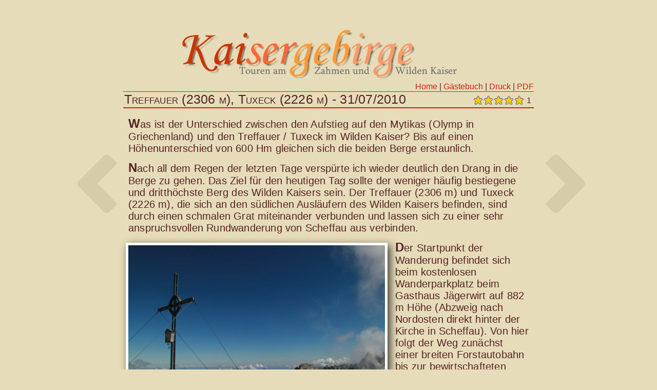

--- FILE ---
content_type: text/html
request_url: https://theworldsend.info/alpen/alpen07.html
body_size: 4372
content:
<!DOCTYPE html><HTML lang="de">
<HEAD>
<META charset="UTF-8" />
<META name="viewport" content="width=device-width" />
<META name="description" content="Reisen zu den schönsten Enden der Welt" />
<META name="keywords" content="Wilder Kaiser, Treffauer, Tuxeck" />
<META http-equiv="X-UA-Compatible" content="IE=edge" />
<SCRIPT src="js/jquery-1.10.1.min.js" type="text/javascript" charset="UTF-8"> </SCRIPT>
<SCRIPT src="js/jquery.fancybox.min.js" type="text/javascript" charset="UTF-8"> </SCRIPT>
<LINK rel="stylesheet" type="text/css" href="css/jquery.fancybox.min.css" charset="UTF-8" />
<SCRIPT src="js/lazysizes.min.js" type="text/javascript" charset="UTF-8"> </SCRIPT>
<SCRIPT src="js/report.js" type="text/javascript" charset="UTF-8"> </SCRIPT>
<LINK rel="stylesheet" type="text/css" href="css/report7.css" />
<LINK rel="stylesheet" type="text/css" href="css/kaiser02.css" />
<LINK rel="stylesheet" type="text/css" href="css/designYellow.css" />
<SCRIPT src="js/rating.js" type="text/javascript" charset="UTF-8"> </SCRIPT>
<LINK rel="stylesheet" type="text/css" href="css/rating.css" charset="UTF-8" />
<TITLE>Kaisergebirge</TITLE>
</HEAD>
<BODY>
<DIV class="PaperContainer">
<NAV>
<DIV class="vArrow">
<A href="alpen06.html#start" title="Vorherige Seite">
<I class="leftArrow"></I>
</A>
</DIV>
</NAV>
<DIV class="Paper">
<NAV>
<DIV class="hArrow">
<A href="alpen06.html#start" title="Vorherige Seite">
<I class="upArrow"></I>
</A>
</DIV>
</NAV>
<HEADER id="start" class="SiteHead">
<IMG data-src="pics/header6.jpg" alt="Überschrift: Kaisergebirge" class="lazyload" />
<NAV>
<A href="../index.html">Home </A> | <A href="../index.html?p=4">Gästebuch </A> | <A href="alpen07.html?version=print" target="_blank">Druck </A> | <A href="pdf/TWE_kaiser02.pdf" target="_blank">PDF </A>
</NAV>
</HEADER>
<MAIN role="main">
<ARTICLE>
<HEADER class="ArticleHead">
<H1>Treffauer (2306 m), Tuxeck (2226 m) - 31/07/2010</H1>
<DIV class="starText" id="ratingText">0</DIV>
<DIV class="starRating">
<DIV>
<DIV>
<DIV>
<DIV>
<INPUT id="rating1" type="radio" name="rating" value="1" onclick="saveRating('kaiser02', this.value);" />
<LABEL for="rating1">
<SPAN>1</SPAN>
</LABEL>
</DIV>
<INPUT id="rating2" type="radio" name="rating" value="2" onclick="saveRating('kaiser02', this.value);" />
<LABEL for="rating2">
<SPAN>2</SPAN>
</LABEL>
</DIV>
<INPUT id="rating3" type="radio" name="rating" value="3" onclick="saveRating('kaiser02', this.value);" />
<LABEL for="rating3">
<SPAN>3</SPAN>
</LABEL>
</DIV>
<INPUT id="rating4" type="radio" name="rating" value="4" onclick="saveRating('kaiser02', this.value);" />
<LABEL for="rating4">
<SPAN>4</SPAN>
</LABEL>
</DIV>
<INPUT id="rating5" type="radio" name="rating" value="5" onclick="saveRating('kaiser02', this.value);" />
<LABEL for="rating5">
<SPAN>5</SPAN>
</LABEL>
</DIV>
<SCRIPT type="text/javascript" charset="UTF-8">loadRating('kaiser02');</SCRIPT>
</HEADER>
<SECTION>
<DIV>
<P>
					Was ist der Unterschied zwischen den Aufstieg auf den Mytikas (Olymp in 
					Griechenland) und den Treffauer / Tuxeck im Wilden Kaiser? Bis auf einen 
					Höhenunterschied von 600 Hm gleichen sich die beiden Berge erstaunlich. 
				</P>
<P>
					Nach all dem Regen der letzten Tage verspürte ich wieder deutlich den Drang 
					in die Berge zu gehen. Das Ziel für den heutigen Tag sollte der weniger häufig 
					bestiegene und dritthöchste Berg des Wilden Kaisers sein. Der Treffauer (2306 m) 
					und Tuxeck (2226 m), die sich an den südlichen Ausläufern des Wilden Kaisers befinden, 
					sind durch einen schmalen Grat miteinander verbunden und lassen sich zu einer sehr 
					anspruchsvollen Rundwanderung von Scheffau aus verbinden.
				</P>
<A href="slides/pic265.jpg" data-fancybox="gallery" class="ImgStack Img01" data-caption="Treffauer Gipfel mit Ellmauer Halt im Hintergrund" target="_blank">
<IMG data-src="slides/pic265.jpg" class="lazyload" width="500" height="" alt="Treffauer Gipfel mit Ellmauer Halt im Hintergrund" title="Treffauer Gipfel mit Ellmauer Halt im Hintergrund" />
</A>
<FIGCAPTION class="ImgCap">Treffauer Gipfel mit Ellmauer Halt im Hintergrund</FIGCAPTION>
<P>
					Der Startpunkt der Wanderung befindet sich beim kostenlosen Wanderparkplatz 
					beim Gasthaus Jägerwirt auf 882 m Höhe (Abzweig nach Nordosten direkt hinter der 
					Kirche in Scheffau). Von hier folgt der Weg zunächst einer breiten Forstautobahn 
					bis zur bewirtschafteten Wegscheid-Niederalm. An diesem Morgen (8 Uhr) verbargen 
					sich die Gipfel und Wipfel hinter einer dicken und tiefhängenden grauen Wolkendecke. 
					Ab der Wegscheid-Niederalm schlängelte sich der Weg in mehreren Serpentinen durch 
					sehr matschiges Gelände vorbei an der Wegscheid-Hochalm (1212 m) in Richtung 
					Wasserfall. In den dicht mit Krüppelkiefern bewachsenen Wiesen war immer wieder 
					das Bimmeln von Kuhglocken zu vernehmen. Nicht selten musste ich den Weg mit einer 
					oder mehreren Kühen teilen. Respektvoll wartete mal der eine – mal der/die anderen 
					schweigsam. Beim Wasserfall, der sich in zahlreichen Rinnen tief ins Gestein 
					eingegraben hatte, folgt ich dem steilen Weg ins Schneekar auf 1700 m Höhe. Ab 
					dem Schneekar wurde der Weg deutlich schlechter und Wanderstöcke waren völlig 
					fehl am Platz. Der sehr steile Aufstieg zum Gipfelgrad erfolgt zwar komplett im 
					Schatten, war aber aufgrund des nassen Bodens eine einzige schweißtreibende 
					Rutschpartie. Der Aufstieg folgt dabei zunächst immer der umlaufenden Bergkette 
					des Schneekars bevor der Hauptgrat mit Blick auf die Ellmauer Halt begann. Nach 
					einigen Klettereinlagen immer leicht unterhalb des Grates erreichte ich irgendwann 
					den Gipfel des Treffauers (nach 3h Gehzeit). Um mich herum fielen die Wände in fast 
					alle Richtungen senkrecht ab. Der Ausblick reichte von den Gipfeln des Wilden Kaisers 
					viele Kilometer in die schneebedeckten Alpen hinein, war aber kurzeitig immer wieder 
					komplett durch Wolken verdeckt.
				</P>
<A href="slides/pic266.jpg" data-fancybox="gallery" class="ImgStack Img02" data-caption="Übergang auf dem Grat zum Tuxeck mitten in den Wolken ohne Weg" target="_blank">
<IMG data-src="slides/pic266.jpg" class="lazyload" width="500" height="" alt="Übergang auf dem Grat zum Tuxeck mitten in den Wolken ohne Weg" title="Übergang auf dem Grat zum Tuxeck mitten in den Wolken ohne Weg" />
</A>
<FIGCAPTION class="ImgCap">Übergang auf dem Grat zum Tuxeck mitten in den Wolken ohne Weg</FIGCAPTION>
<P>
					Für den Abstieg wählte ich die Tour über den Tuxeck zurück zur Jägerhütte, 
					weil ich den beschwerlichen Weg ins Schneekar nicht zurückrutschen wollte. Nach 
					einigen steilen Passagen, die fast senkrecht nach unten zu klettern waren, erkannte 
					ich schnell meine Fehlannahme. Der Abstieg über den Tuxeck war noch schwieriger. 
					Neben den vielen zu kletternden senkrechten Abschnitten, musste ich immer wieder 
					schmale Rinnen mit viel losem Gestein durchrutschen. Auf den finalen Aufstieg auf 
					den Tuxeck verzichtete ich ganz, denn die letzten 20 Meter waren nur über eine 
					senkrechte Wand zu erklimmen, die sporadisch mit dünnen Bügelchen, jedoch ohne Seil, 
					gesichert waren. Der Aufstieg zum Gipfel wäre mir sicherlich gelungen, aber der 
					gleiche Weg zurück, sah nicht einfach aus. Kurz nach der Durchquerung der ersten 
					wolkendurchzogenen Rinnen, brach zu allem Übel auch noch einer meiner Wanderstöcke. 
					Mein Rutschtempo verlangsamte sich daraufhin deutlich. Der Weg führte aus den 
					Schluchten und Rinnen hinaus und führte fast auf einer Höhe Richtung Osten bis zu 
					einem großen Geröllabgang. Die nächsten 200 bis 300 Hm stolperte ich in einer 
					schmalen Geröllrinne wieder in den Wald hinein, um dort nach einiger Zeit den 
					Wanderweg zur Gruttenhütte zu kreuzen. Von hier aus dauerte der Abstieg über die 
					Wegscheid-Hoch- und Niederalm noch eine weitere Stunde, um wieder zum Jägerwirt 
					zu gelangen.
				</P>
<P>
					Die Tour war eine sehr anspruchsvolle und anstrengende Tour, für die ich 7 
					Stunden benötigt habe. Ca. 1500 Hm sind kein Pappenstiel und erfordern eine gewisse 
					Kondition. Ich verstehe gut, warum die Tour so wenig begangen wird, weil es viele 
					ausgesetzte Kletterstellen ohne jegliche Seilsicherungen gibt. Das überall vorhandene 
					lose Geröll bzw. im Schatten der nasse und matschige Untergrund erfordern unbedingte 
					Trittsicherheit und Schwindelfreiheit. Äußerst positiv sind jedoch die Wegmarkierungen 
					anzumerken, ohne die der Weg niemals zu schaffen gewesen wäre. 
				</P>
<P>
					Nach diesem Weg habe ich mindestens drei Tage meinen Ganzkörpermuskelkater gepflegt.
				</P>
</DIV>
</SECTION>
<SECTION>
<DIV>
<FIGURE class="Ifigure">
<DIV>
<A href="slides/pic87.jpg" data-fancybox="gallery" data-caption="Morgentau" target="_blank">
<IMG data-src="slides/pic87c.jpg" class="Iwidth lazyload" width="150" height="100" alt="Morgentau" title="Morgentau" />
</A>
<FIGCAPTION>Morgentau</FIGCAPTION>
</DIV>
</FIGURE>
<FIGURE class="Ifigure">
<DIV>
<A href="slides/pic88.jpg" data-fancybox="gallery" data-caption="Wasserfall" target="_blank">
<IMG data-src="slides/pic88c.jpg" class="Iheight lazyload" width="100" height="150" alt="Wasserfall" title="Wasserfall" />
</A>
<FIGCAPTION>Wasserfall</FIGCAPTION>
</DIV>
</FIGURE>
<FIGURE class="Ifigure">
<DIV>
<A href="slides/pic89.jpg" data-fancybox="gallery" data-caption="Blick über die Wolken" target="_blank">
<IMG data-src="slides/pic89c.jpg" class="Iwidth lazyload" width="150" height="100" alt="Blick über die Wolken" title="Blick über die Wolken" />
</A>
<FIGCAPTION>Blick über die Wolken</FIGCAPTION>
</DIV>
</FIGURE>
<FIGURE class="Ifigure">
<DIV>
<A href="slides/pic90.jpg" data-fancybox="gallery" data-caption="Komplette Tour" target="_blank">
<IMG data-src="slides/pic90c.jpg" class="Iwidth lazyload" width="150" height="100" alt="Komplette Tour" title="Komplette Tour" />
</A>
<FIGCAPTION>Komplette Tour</FIGCAPTION>
</DIV>
</FIGURE>
</DIV>
</SECTION>
<FOOTER class="ArticleFoot">Stand: 04.08.2010 | Text + Bilder: Camillo | v7<BR />© 2010 Camillo's Adventures. Alle Rechte vorbehalten, soweit nicht ausdrücklich anders gekennzeichnet.</FOOTER>
</ARTICLE>
<SCRIPT type="text/javascript" charset="UTF-8">checkImageSize();</SCRIPT>
</MAIN>
<FOOTER class="SiteFoot">
<NAV>
<A href="../index.html">Home </A> | <A href="../index.html?p=4">Gästebuch </A> | <A href="../index.html?p=6">Impressum </A> | <A href="../index.html?p=8">Datenschutzerklärung </A> | <A href="alpen07.html?version=print" target="_blank">Druck </A> | <A href="pdf/TWE_kaiser02.pdf" target="_blank">PDF </A>
<DIV class="pageNav">
<A href="alpen01.html#start">1</A> | <A href="alpen02.html#start">2</A> | <A href="alpen03.html#start">3</A> | <A href="alpen04.html#start">4</A> | <A href="alpen05.html#start">5</A> | <A href="alpen06.html#start">6</A> | 7 | <A href="alpen08.html#start">8</A> | <A href="alpen09.html#start">9</A> | <A href="alpen10.html#start">10</A> | <A href="alpen11.html#start">11</A> | <A href="alpen12.html#start">12</A> | <A href="alpen13.html#start">13</A> | <A href="alpen14.html#start">14</A> | <A href="alpen15.html#start">15</A> | <A href="alpen16.html#start">16</A> | <A href="alpen17.html#start">17</A> | <A href="alpen18.html#start">18</A> | <A href="alpen19.html#start">19</A> | <A href="alpen20.html#start">20</A> | <A href="alpen21.html#start">21</A> | <A href="alpen22.html#start">22</A> | <A href="alpen23.html#start">23</A> | <A href="alpen24.html#start">24</A> | <A href="alpen25.html#start">25</A> | <A href="alpen26.html#start">26</A> | <A href="alpen27.html#start">27</A> | <A href="alpen28.html#start">28</A> | <A href="alpen29.html#start">29</A> | <A href="alpen30.html#start">30</A> | <A href="alpen31.html#start">31</A> | <A href="alpen32.html#start">32</A> | <A href="alpen33.html#start">33</A> | <A href="alpen34.html#start">34</A> | <A href="alpen35.html#start">35</A> | <A href="alpen36.html#start">36</A> | <A href="alpen37.html#start">37</A> | <A href="alpen38.html#start">38</A> | <A href="alpen39.html#start">39</A> | <A href="alpen40.html#start">40</A> | <A href="alpen41.html#start">41</A> | <A href="alpen42.html#start">42</A> | <A href="alpen43.html#start">43</A> | <A href="alpen44.html#start">44</A> | <A href="alpen45.html#start">45</A> | <A href="alpen46.html#start">46</A> | <A href="alpen47.html#start">47</A> | <A href="alpen48.html#start">48</A> | <A href="alpen49.html#start">49</A> | <A href="alpen50.html#start">50</A> | <A href="alpen51.html#start">51</A> | <A href="alpen52.html#start">52</A> | <A href="alpen53.html#start">53</A> | <A href="alpen54.html#start">54</A> | <A href="alpen55.html#start">55</A> | <A href="alpen56.html#start">56</A> | <A href="alpen57.html#start">57</A> | <A href="alpen58.html#start">58</A> | <A href="alpen59.html#start">59</A> | <A href="alpen60.html#start">60</A> | <A href="alpen61.html#start">61</A> | <A href="alpen62.html#start">62</A> | <A href="alpen63.html#start">63</A> | <A href="alpen64.html#start">64</A> | <A href="alpen65.html#start">65</A> | <A href="alpen66.html#start">66</A> | <A href="alpen67.html#start">67</A> | <A href="alpen68.html#start">68</A> | <A href="alpen69.html#start">69</A> | <A href="alpen70.html#start">70</A> | <A href="alpen71.html#start">71</A> | <A href="alpen72.html#start">72</A> | <A href="alpen73.html#start">73</A> | <A href="alpen74.html#start">74</A>
<BR />
<DIV class="shariff" data-services="[&quot;twitter&quot;,&quot;facebook&quot;,&quot;whatsapp&quot;,&quot;xing&quot;,&quot;linkedin&quot;,&quot;mail&quot;]" data-button-style="icon" data-title="The World's End" data-mail-url="mailto:" data-mail-body="Reisen zu den schönsten Enden der Welt - {url}" />
</DIV>
</NAV>
<DIV class="pageNumber">7 / 74</DIV>
</FOOTER>
<NAV>
<DIV class="hArrow">
<A href="alpen08.html#start" title="Nächste Seite">
<I class="downArrow"></I>
</A>
</DIV>
</NAV>
</DIV>
<NAV>
<DIV class="vArrow">
<A href="alpen08.html#start" title="Nächste Seite">
<I class="rightArrow"></I>
</A>
</DIV>
</NAV>
</DIV>
<SCRIPT type="text/javascript" charset="UTF-8">loadShariff();</SCRIPT>
<STYLE>.fancybox-thumbs { background: rgba(0, 0, 0, 0.1);}</STYLE>
</BODY>
</HTML>


--- FILE ---
content_type: text/html; charset=UTF-8
request_url: https://theworldsend.info/script/readvote.php?reportname=kaiser02&r=55247.99994515211
body_size: -123
content:
	5;0;0;0;0;1;	

--- FILE ---
content_type: text/css
request_url: https://theworldsend.info/alpen/css/report7.css
body_size: 1356
content:
body { 
	font-family: Calibri,Segoe,Segoe UI,Optima,Arial,sans-serif;
	margin-top: 1em;
	margin-bottom: 1.5em; 
	margin-left: 1.5em; 
	margin-right: 1.5em;
	overflow-x: hidden;
}

a { 
	text-decoration: none;
}

article p  { 
	font-size: 1.25em;
	letter-spacing: 0.01em;
	font-weight: lighter;

	margin-left: 0.5em; 
	margin-right: 0.5em;
	margin-top: 0.6em;
	margin-bottom: 0.6em;
}

article p:not(.TextOpenStart)::first-letter {
	font-size: 1.2em;
	font-weight: bold;
}

.TextOpenStart {
	margin-top: 0;
}

.TextOpenEnd {
	margin-bottom: 0;
}

h1 {
	font-size: 1.56em;
	letter-spacing: 0.01em;
	font-weight: 400;
	font-variant: small-caps;
	float: left;
	margin-bottom: 1px;
	margin-left: 2px;
	margin-top: 0px;
}
 
h2  {
	font-size: 1.13em;
	line-height: 1.13em;
	letter-spacing: 0.01em;
	font-weight: 600;
	margin-top: 1px;
	margin-left: 2px;
	margin-bottom: 4px;
	margin-top: 16px;
}

main {
	display: block;
}

section {
	clear: both;
}

.PaperContainer {
	display: block;
	margin-left: auto;
	margin-right: auto;
	max-width: 950px;
}

.vArrow {
	display: block;
	float: left;
	width: 75px;
	height: 1px;
}

.vArrow a {
	position: fixed;
	top: 50%;
	transform: translate(0, -50%);
}

.vArrow a i {
    border-style: solid; 
    border-width: 0 30px 30px 0;
	border-radius: 10px;
    display: inline-block;
    padding: 3px;
	width: 50px;
	height: 50px;
}

.hArrow {
	display: none;
	height: 100px;
	text-align: center;
	width: 100%;
}

.hArrow a i {
    border-style: solid;
	border-width: 0 30px 30px 0;
	border-radius: 10px;
    display: inline-block;
	height: 50px;
	width: 50px;
}

.leftArrow {
    transform: rotate(135deg);
    -webkit-transform: rotate(135deg);	
}

.rightArrow {
    transform: rotate(-45deg);
    -webkit-transform: rotate(-45deg);	
}

.upArrow {
    transform: rotate(-135deg);
    -webkit-transform: rotate(-135deg);	
	margin-top: 20px;
}

.downArrow {
    transform: rotate(45deg);
    -webkit-transform: rotate(45deg);	
	margin-bottom: 50px;
}

@media (max-width: 1024px) {
	.vArrow {
		display: none;
	}

	.hArrow {
		display: inline-block;
	}
	
	.PaperContainer {
		max-width: 800px;
	}
}

.Paper {
	display: block;
	float: left;
	width: 100%;
	max-width: 800px;
}

.SiteHead {
	text-align: center;
	margin-top: 40px;
}

.SiteHead IMG {
	max-width: 100%;
	height: auto;
}

.SiteHead > nav,
.SiteFoot > nav {
	display: block;
	text-align: right;
	font-size: 1em;
}

.ImgCap {
	display: none;
	width: 100%;
	font-size: 14px;
	text-align: center;
	margin-bottom: 15px;
}

.pageNav {
	margin-left: auto;
	margin-right: auto;
	margin-top: 15px;
	margin-bottom: 50px;
	text-align: center;
	font-size: 1.13em;
}

.pageNumber {
	display: none;
	margin-left: auto;
	margin-right: auto;
	margin-top: 15px;
	margin-bottom: 50px;
	text-align: center;
	font-size: 1.13em;
}

.ArticleHead {
	display: inline-block;
	width: 100%;
}

.ArticleHead > .starRating,
.ArticleHead > .starText {
	margin-top: 7px;
	float: right;
	height: 15px;
	line-height: 15px;
}

.ArticleHead > .starText {
	margin-top: 9px;
}

.ArticleHead > nav {
	margin-top: 6px;
	float: right;
	font-weight: bold;
}

.ArticleFoot {
	display: inline-block;
	width: 100%;
	text-align: right;
	font-size: 0.75em;
}

.ImgStack {
	position:relative;
	margin-top: 5px;
	margin-left: 5px;
	margin-right: 15px;
	margin-bottom: 10px;	
}

.ImgStack img {
	border: 5px solid #FFFFFF;
	-webkit-box-shadow: 5px 5px 15px 0px rgba(0,0,0,0.75);
	-moz-box-shadow: 5px 5px 15px 0px rgba(0,0,0,0.75);
	box-shadow: 5px 5px 15px 0px rgba(0,0,0,0.75);	
	background-color: #FFFFFF;
}

.ImgFullWidth {
	position: relative;
	display: block;
	width: 100vw;
	height: auto;
	left: calc(-50vw + 50%);
	padding: 0;
	border-width: 0;
	margin: 0px;
	line-height: 0;
}

.ImgFullWidth img {
	width: 100%;
	margin: 0;
	padding: 0;
	border-width: 0;
}

.ImgFullWidth figcaption {
	position: absolute;
	width: 100%;
	left: 0;
	padding: 5px 0px 5px 0px;
	border-width: 0;
	margin: 0;
	display: inline-block;
	bottom: 0;
	text-align: center;
	color: #cccccc;
	line-height: normal;
 	/* calc (min-font-size px + (max-font-size - min-font-size) * (100vw - min_screen_width px) / (max_screen_width - min_screen_width) */
	font-size: calc(14px + (30 - 14) * (100vw - 400px) / (1980 - 400));
	font-weight: 300;
	letter-spacing: 0.01em;
	text-shadow: 0 0 3px #000000;
	background-color: rgba(0,0,0,0.5);
}

.Ifigure {
	display: table;
	width: 170px;
	height: 215px;
	float: left;
	text-align: center;
	padding: 0;
	margin: 14px 14px 5px 14px;
}

.Ifigure > div {
	display: table-cell;
	vertical-align: middle;
}

.Ifigure > div > a > img {
	border: 0px solid #FFFFFF;
	-webkit-box-shadow: 5px 5px 15px 0px rgba(0,0,0,0.75);
	-moz-box-shadow: 5px 5px 15px 0px rgba(0,0,0,0.75);
	box-shadow: 5px 5px 15px 0px rgba(0,0,0,0.75);	
}

.Ifigure > div > figcaption {
	margin-top: 5px;
	font-size: 14px;
}

.Iwidth {
	width: 150px;
	height: 100px;
}

.Iheight {
	width: 100px;
	height: 150px;
}

.Col25 {
	float: left;
	width: 25%;
}

.Col50 {
	float: left;
	width: 50%;
}

.Col75 {
	float: left;
	width: 75%;
}

.shariff {
	padding-top: 50px;
	display: none;
	width: 250px;
	text-align: center;
}

.shariff li {
	border-radius: 4px;
}

.gCaption {
	font-family: Calibri;
	font-size: 20px;
	font-weight: 100;
	display: inline-block;
}

--- FILE ---
content_type: text/css
request_url: https://theworldsend.info/alpen/css/kaiser02.css
body_size: 254
content:
.Img01 { float:left; } 
.Img02 { float:right; } 

@media (max-width: 880px) {
	.Ifigure {
		display: inline-block;
		width: 100%;
		height: auto;
		margin: 0;
		text-align: left;
	}
	
	.Ifigure > div {
		display: inline-block;
		width: 100%;
	}
	
	.Ifigure > div > figcaption {
		margin-bottom: 15px;
		text-align: center;
		width: 100%;
	}

	.Iheight,
	.Iwidth {
		clear: both;
		width: 96%;
		height: auto;
		border: 5px solid #FFFFFF;
	}

	.ImgStack {
		float: none;
		top: 0;
		left: 0;
		padding: 0;
		margin: 0;
	}

	.ImgStack IMG {
		clear: both;
		width: 96%;
		height: auto;
	}
	
	.ImgCap {
		display: inline-block;
	}
	
	.ImgPlain {
		float: none;
		width: 96%;
		height: auto;
	}

	.Col25,
	.Col50,
	.Col75 {
		clear: both;
		width: 100%;
	}

	body { 
		margin-left:5pt; 
		margin-right:5pt;
	}
}

--- FILE ---
content_type: text/css
request_url: https://theworldsend.info/alpen/css/designYellow.css
body_size: 312
content:
body { 
	color: #552222;
	background-color: #E6DCBA;
}

a:link,
a:visited,
a:active {
	color: #CC2211;
}

.ArticleHead,
.ArticleFoot {
	border-width: 0;
	border-style:solid;
	border-color:#CC2211;
}

.ArticleHead {
	border-bottom-width:2px;
	border-top-width:1px;

}

.ArticleFoot {
	border-bottom-width:1px;
	border-top-width:2px;
}

.vArrow a i,
.hArrow a i {
	border-color: #D6CCAA;
}

.vArrow i:hover,
.hArrow i:hover {
	border-color: #C6BC9A;
}

.StaticTab {
	border-width: 0px;
	border-spacing: 0px;
	margin-bottom: 10px;
	font-family: Calibri;
	font-weight: ligther;
}

.StaticTab th {
	background-color: #B6AC8A;
	padding: 5px;
	font-weight: 700;

	border-width: 1px;
	border-style: solid;
	border-left-color: #F6FCDA;
	border-top-color: #F6FCDA;
	border-right-color: #B6AC8A;
	border-bottom-color: #B6AC8A;
}

.StaticTab td {
	padding: 3px;
	
	border-width: 1px;
	border-style: solid;
	border-left-color: #F6FCDA;
	border-top-color: #F6FCDA;
	border-right-color: #B6AC8A;
	border-bottom-color: #B6AC8A;
}

#Sights td:nth-child(1) {
	text-align: center;
}

#Sights td:nth-child(1) {
	text-align: center;
}

#Sights tr:nth-child(odd) {
	background-color: #D6CCAA;
}


--- FILE ---
content_type: text/css
request_url: https://theworldsend.info/alpen/css/rating.css
body_size: 271
content:
.starText {
  margin-left	 : 5px;
  margin-right	 : 5px;
}

.starRating{
  display        : inline-table;
  position       : relative;
  height         : 18px;
  width			 : 100px;
  background     : url('../pics/stars.png') repeat-x 0 0;
  vertical-align : bottom;
  white-space	 : nowrap;
}

.starRating div{
  float    : left;
  position : relative;
  height   : 18px;
}

.starRating input{
  position : relative;
  z-index  : 1;
  width    : 20px;
  height   : 18px;
  margin   : 0;
  padding  : 0;
  opacity  : 0;
}

.starRating label{
  position : absolute;
  top      : 0;
  left     : 0;
  width    : 100%;
  height   : 18px;
}

.starRating span{
  display : none;
}

.starRating input:checked + label,
.starRating:hover input:checked:hover + label{
  background : url('../pics/stars.png') repeat-x 0 -20px;
}

.starRating:hover input:checked + label{
  background : transparent;
}

.starRating:hover input:hover + label{
  background : url('../pics/stars.png') repeat-x 0 -40px;
}

--- FILE ---
content_type: application/javascript
request_url: https://theworldsend.info/alpen/js/report.js
body_size: 1604
content:
//************************************************************************************//
//* Script:   Report                                                                 *//
//* Funktion: Funktionen für eine Reportseite                                        *//
//************************************************************************************//

// Initialisiere Fotogallerie *********************************************************
$(document).ready(function() {
	var href = window.location.href;
	var sOffline = (href.indexOf("file:") == -1 ? "" : href.substring(0, href.lastIndexOf('/')) + "/"); // bugfix for IE to show local files only with full path
	var nav = document.getElementsByTagName ('a');

	if (nav) {
		for (i = 0; i < nav.length; i++) {
			if (nav[i].hasAttribute("data-fancybox")) {
				nav[i].href = /* sOffline + */ nav[i].href;
			}
		}
	}

	$('[data-fancybox]').fancybox({
		loop: true,
		protect: true,
		buttons: ["zoom", "slideShow", "arrowLeft", "arrowRight", "fullScreen", "thumbs", "close"], 
		transitionEffect: "slide",
		clickContent: "nextOrClose",
		lang: "de",
		caption: function (instance, item) {
			var caption = $(this).data('caption') || '';
			
			return "<div class='gCaption'>" + caption + "</div>";
		} });

	try {
		// prüfen, ob Seite mit HTTP-Parametern aufgerufen wurde
		var sParam = document.location.search.substr(1,document.location.search.length);

		if (sParam != '') {
			gArr = sParam.split('&');

			for(i=0; i < gArr.length; ++i) {
			v = '';
			vArr = gArr[i].split('=');
			if (vArr.length > 1) {v = vArr[1];}
			if (vArr[0] == 'version' && v == 'print') preparePrintLayout();
		   }
		}
	}
	catch(e) {}

});

// Alle Nicht-Druckrelevanten Elemente ausblenden ******************************
function preparePrintLayout () {
	var nav = null;
	var i = 0;

	nav = document.getElementsByTagName ('NAV');
	if (nav) {
		for (i = 0; i < nav.length; i++) {
			nav[i].style.display = "none";
		}
	}
	
	nav = document.getElementsByTagName ('img');
	if (nav) {
		for (i = 0; i < nav.length; i++) {
			nav[i].src = nav[i].dataset.src;
			delete nav[i].dataset.src;
			nav[i].classList.remove('lazyload');
		}
	}

	nav = document.getElementsByTagName ('a');
	if (nav) {
		for (i = 0; i < nav.length; i++) {
			nav[i].style.pointerEvents = "none";
			nav[i].href = null;
		}
	}

	nav = document.getElementsByClassName ('starText');
	if (nav != null && nav.length>0) nav[0].style.display = "none";

	nav = document.getElementsByClassName ('starRating');
	if (nav != null && nav.length>0) nav[0].style.display = "none";
	
	nav = document.getElementsByClassName ('pageNumber');
	if (nav != null && nav.length>0) nav[0].style.display = "block";	

	nav = document.getElementsByClassName ('PaperContainer');
	if (nav != null && nav.length>0) nav[0].style.maxWidth = "800px";	

	nav = document.getElementsByClassName ('ImgFullWidth');
	if (nav) {
		for (i = 0; i < nav.length; i++) {
			nav[i].style.width = "1024px";
			nav[i].style.left = "-112px";
		}
	}
}

// Auflösung der kleinen Bilder anpassen *****************************************************
var largePicturesLoaded = false;

window.onresize = function () {
	checkImageSize ();
};

// Funktion prüft, ob die Auflösung geringer als 880px ist und lädt dann einmalig die großen Bilddateien
function checkImageSize () {
	var img = null;
	var i = 0;

	if (largePicturesLoaded == false && window.innerWidth <= 880) {

		img = document.getElementsByClassName ('Iheight');
		if (img) {
			for (i = 0; i < img.length; i++) {
				img[i].setAttribute('data-src', img[i].getAttribute('data-src').replace("c.jpg", ".jpg"));
			}
		}

		img = document.getElementsByClassName ('Iwidth');
		if (img) {
			for (i = 0; i < img.length; i++) {
				img[i].setAttribute('data-src', img[i].getAttribute('data-src').replace("c.jpg", ".jpg"));
			}
		}

		largePicturesLoaded = true;
	}
}

// Funktion lädt Shariff Social Media Buttons, wenn Seite im Web geladen wird (nicht lokal)
function loadShariff () {
	if (window.location.href.indexOf("file:") == -1) {
		// web file -> load shariff
		var c = document.createElement("LINK");
		var s = document.getElementsByClassName("shariff");
		var j = document.createElement("SCRIPT");
		
		if (c != null && s != null && j != null) {
			c.setAttribute("rel", "stylesheet");
			// preload works only at chromium c.setAttribute("rel", "preload");
			c.setAttribute("type", "text/css");
			c.setAttribute("href", "./../css/shariff/shariff.complete.css");
			c.setAttribute("charset", "UTF-8");
			// preload works only at chromium c.setAttribute("as", "style");
			// preload works only at chromium c.setAttribute("onload", "this.rel='stylesheet'");
			document.getElementsByTagName("HEAD")[0].appendChild(c);
		
			s[0].style.display = "inline-block";
			
			j.setAttribute("type", "text/javascript");
			j.setAttribute("src", "./../css/shariff/shariff.complete.js");
			j.setAttribute("charset", "UTF-8");
			document.getElementsByTagName("HEAD")[0].appendChild(j);
		}
	}
}

--- FILE ---
content_type: application/javascript
request_url: https://theworldsend.info/alpen/js/rating.js
body_size: 1049
content:
//************************************************************************************//
//* Script:   Rating                                                                 *//
//* Funktion: Script für AJAX-Aufrufe zum Schreiben und Lesen der Bewertungen        *//
//************************************************************************************//

// Erstelle AJAX Object **************************************************************
function createAjax () {
	
	var ajax = null; 
	
	if(window.XMLHttpRequest){ 
		//Google Chrome, Mozilla Firefox, Opera, Safari, IE 10
		ajax = new XMLHttpRequest();
	
	} else if(window.ActiveXObject){ 
		// Internet Explorer 9 und niedriger
		try{
			ajax = new ActiveXObject("Msxml2.XMLHTTP.6.0");
		} catch(e){
			try {
				ajax = new ActiveXObject("Msxml2.XMLHTTP.3.0");
			} catch(e){}
		}
	}
	
	return ajax;
}


// Rating in XML auf Server speichern ************************************************
function saveRating (reportname, rating) {
	
	var ajax = createAjax ();
	
	if (ajax != null) {
		ajax.onreadystatechange = function () {
			if(this.readyState == 4 && this.status == 200){
				loadRating (reportname);
			}
		}
		ajax.open ("GET", "../script/rating.php?" + encodeURIComponent("reportname") + "=" + encodeURIComponent(reportname) + "&" + encodeURIComponent("rating") + "=" + encodeURIComponent(rating), true) + "&r=" + Math.random()*99999;
		ajax.setRequestHeader ("Content-Type", "application/x-www-form-urlencoded");
		ajax.send (null);
	}
}


// Rückgabe vom Server anzeigen ******************************************************
function loadRatingResponse () {

	var avg = 0, s1 = 0, s2 = 0, s3 = 0, s4 = 0, s5 = 0, sum = 0;
	var arr;

	if(this.readyState == 4 && this.status == 200) {

		if (this.responseText != "") {
			arr = this.responseText.split(";");
			
			avg = parseInt (arr[0]);
			s1 = parseInt (arr[1]);
			s2 = parseInt (arr[2]);
			s3 = parseInt (arr[3]);
			s4 = parseInt (arr[4]);
			s5 = parseInt (arr[5]);
			
			if (isNaN(avg)) avg = 0;
			if (isNaN(s1)) s1 = 0;
			if (isNaN(s2)) s2 = 0;
			if (isNaN(s3)) s3 = 0;
			if (isNaN(s4)) s4 = 0;
			if (isNaN(s5)) s5 = 0;
			
			sum = s1 + s2 + s3 + s4 + s5;
			
			document.getElementById ("rating1").title = s1 + " schlechte Bewertungen \n" + sum + " Bewertungen gesamt";
			document.getElementById ("rating2").title = s2 + " mäßige Bewertungen \n" + sum + " Bewertungen gesamt";
			document.getElementById ("rating3").title = s3 + " gute Bewertungen \n" + sum + " Bewertungen gesamt";
			document.getElementById ("rating4").title = s4 + " sehr gute Bewertungen \n" + sum + " Bewertungen gesamt";
			document.getElementById ("rating5").title = s5 + " ausgezeichnete Bewertungen \n" + sum + " Bewertungen gesamt";
			
			document.getElementById ("rating1").alt = s1 + " schlechte Bewertungen \n" + sum + " Bewertungen gesamt";
			document.getElementById ("rating2").alt = s2 + " mäßige Bewertungen \n" + sum + " Bewertungen gesamt";
			document.getElementById ("rating3").alt = s3 + " gute Bewertungen \n" + sum + " Bewertungen gesamt";
			document.getElementById ("rating4").alt = s4 + " sehr gute Bewertungen \n" + sum + " Bewertungen gesamt";
			document.getElementById ("rating5").alt = s5 + " ausgezeichnete Bewertungen \n" + sum + " Bewertungen gesamt";

			switch (Number(avg)) {
				case 1: document.getElementById ("rating1").checked = true; break;
				case 2: document.getElementById ("rating2").checked = true; break;
				case 3: document.getElementById ("rating3").checked = true; break;
				case 4: document.getElementById ("rating4").checked = true; break;
				case 5: document.getElementById ("rating5").checked = true; break;
			}
			
			document.getElementById ("ratingText").innerHTML = sum;
		}
	}
}


// Werte vom Server abfragen *********************************************************
function loadRating (reportname) {
	
	var ajax = createAjax ();

	if (ajax != null) {
		ajax.onreadystatechange = loadRatingResponse;
		ajax.open("GET", "../script/readvote.php?" + encodeURIComponent("reportname") + "=" + encodeURIComponent(reportname) + "&r=" + Math.random()*99999, true);
		ajax.setRequestHeader ("Content-Type", "application/x-www-form-urlencoded");
		ajax.send();
	}
}